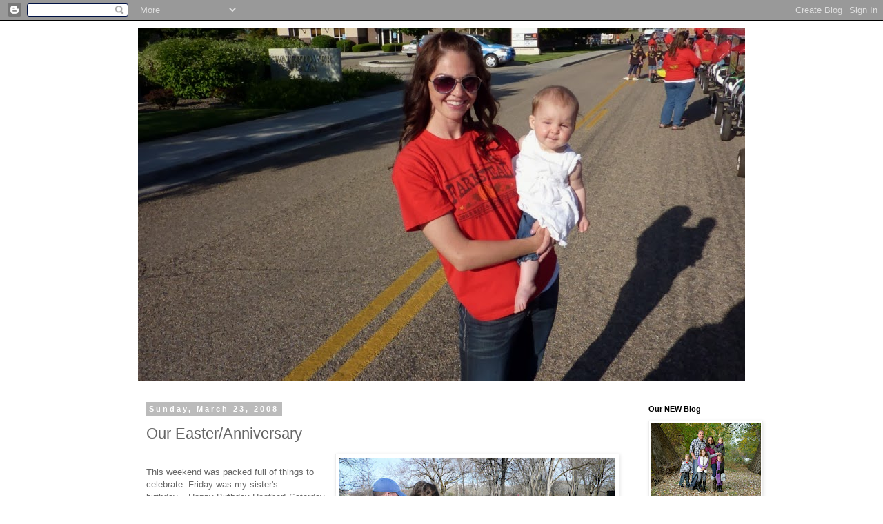

--- FILE ---
content_type: text/html; charset=UTF-8
request_url: https://alexannabeal.blogspot.com/2008/03/our-easteranniversary.html
body_size: 16809
content:
<!DOCTYPE html>
<html class='v2' dir='ltr' lang='en'>
<head>
<link href='https://www.blogger.com/static/v1/widgets/335934321-css_bundle_v2.css' rel='stylesheet' type='text/css'/>
<meta content='width=1100' name='viewport'/>
<meta content='text/html; charset=UTF-8' http-equiv='Content-Type'/>
<meta content='blogger' name='generator'/>
<link href='https://alexannabeal.blogspot.com/favicon.ico' rel='icon' type='image/x-icon'/>
<link href='http://alexannabeal.blogspot.com/2008/03/our-easteranniversary.html' rel='canonical'/>
<link rel="alternate" type="application/atom+xml" title="Beal Family - Atom" href="https://alexannabeal.blogspot.com/feeds/posts/default" />
<link rel="alternate" type="application/rss+xml" title="Beal Family - RSS" href="https://alexannabeal.blogspot.com/feeds/posts/default?alt=rss" />
<link rel="service.post" type="application/atom+xml" title="Beal Family - Atom" href="https://www.blogger.com/feeds/4014655157458936057/posts/default" />

<link rel="alternate" type="application/atom+xml" title="Beal Family - Atom" href="https://alexannabeal.blogspot.com/feeds/4105756203045457801/comments/default" />
<!--Can't find substitution for tag [blog.ieCssRetrofitLinks]-->
<link href='https://blogger.googleusercontent.com/img/b/R29vZ2xl/AVvXsEg1Ol9RgxN001ZU_e90QXcUlUq6SSbi6xpaLFm7drEuiCLB1XE5MfpwdMHiQGHFdmRP0MUCBpyAAhCBuuO9XxE-WpP7dGX-kYAXAFU2DYo-BKqNCZZPkd-30yJnuUa07R2VAODnTBvQFK8/s400/P1010562.JPG' rel='image_src'/>
<meta content='http://alexannabeal.blogspot.com/2008/03/our-easteranniversary.html' property='og:url'/>
<meta content='Our Easter/Anniversary' property='og:title'/>
<meta content='This weekend was packed full of things to celebrate.  Friday was my sister&#39;s birthday....Happy Birthday Heather!  Saterday was our Five year...' property='og:description'/>
<meta content='https://blogger.googleusercontent.com/img/b/R29vZ2xl/AVvXsEg1Ol9RgxN001ZU_e90QXcUlUq6SSbi6xpaLFm7drEuiCLB1XE5MfpwdMHiQGHFdmRP0MUCBpyAAhCBuuO9XxE-WpP7dGX-kYAXAFU2DYo-BKqNCZZPkd-30yJnuUa07R2VAODnTBvQFK8/w1200-h630-p-k-no-nu/P1010562.JPG' property='og:image'/>
<title>Beal Family: Our Easter/Anniversary</title>
<style id='page-skin-1' type='text/css'><!--
/*
-----------------------------------------------
Blogger Template Style
Name:     Simple
Designer: Blogger
URL:      www.blogger.com
----------------------------------------------- */
/* Content
----------------------------------------------- */
body {
font: normal normal 12px 'Trebuchet MS', Trebuchet, Verdana, sans-serif;
color: #666666;
background: #ffffff none repeat scroll top left;
padding: 0 0 0 0;
}
html body .region-inner {
min-width: 0;
max-width: 100%;
width: auto;
}
h2 {
font-size: 22px;
}
a:link {
text-decoration:none;
color: #2288bb;
}
a:visited {
text-decoration:none;
color: #888888;
}
a:hover {
text-decoration:underline;
color: #33aaff;
}
.body-fauxcolumn-outer .fauxcolumn-inner {
background: transparent none repeat scroll top left;
_background-image: none;
}
.body-fauxcolumn-outer .cap-top {
position: absolute;
z-index: 1;
height: 400px;
width: 100%;
}
.body-fauxcolumn-outer .cap-top .cap-left {
width: 100%;
background: transparent none repeat-x scroll top left;
_background-image: none;
}
.content-outer {
-moz-box-shadow: 0 0 0 rgba(0, 0, 0, .15);
-webkit-box-shadow: 0 0 0 rgba(0, 0, 0, .15);
-goog-ms-box-shadow: 0 0 0 #333333;
box-shadow: 0 0 0 rgba(0, 0, 0, .15);
margin-bottom: 1px;
}
.content-inner {
padding: 10px 40px;
}
.content-inner {
background-color: #ffffff;
}
/* Header
----------------------------------------------- */
.header-outer {
background: transparent none repeat-x scroll 0 -400px;
_background-image: none;
}
.Header h1 {
font: normal normal 40px 'Trebuchet MS',Trebuchet,Verdana,sans-serif;
color: #000000;
text-shadow: 0 0 0 rgba(0, 0, 0, .2);
}
.Header h1 a {
color: #000000;
}
.Header .description {
font-size: 18px;
color: #000000;
}
.header-inner .Header .titlewrapper {
padding: 22px 0;
}
.header-inner .Header .descriptionwrapper {
padding: 0 0;
}
/* Tabs
----------------------------------------------- */
.tabs-inner .section:first-child {
border-top: 0 solid #dddddd;
}
.tabs-inner .section:first-child ul {
margin-top: -1px;
border-top: 1px solid #dddddd;
border-left: 1px solid #dddddd;
border-right: 1px solid #dddddd;
}
.tabs-inner .widget ul {
background: transparent none repeat-x scroll 0 -800px;
_background-image: none;
border-bottom: 1px solid #dddddd;
margin-top: 0;
margin-left: -30px;
margin-right: -30px;
}
.tabs-inner .widget li a {
display: inline-block;
padding: .6em 1em;
font: normal normal 12px 'Trebuchet MS', Trebuchet, Verdana, sans-serif;
color: #000000;
border-left: 1px solid #ffffff;
border-right: 1px solid #dddddd;
}
.tabs-inner .widget li:first-child a {
border-left: none;
}
.tabs-inner .widget li.selected a, .tabs-inner .widget li a:hover {
color: #000000;
background-color: #eeeeee;
text-decoration: none;
}
/* Columns
----------------------------------------------- */
.main-outer {
border-top: 0 solid transparent;
}
.fauxcolumn-left-outer .fauxcolumn-inner {
border-right: 1px solid transparent;
}
.fauxcolumn-right-outer .fauxcolumn-inner {
border-left: 1px solid transparent;
}
/* Headings
----------------------------------------------- */
div.widget > h2,
div.widget h2.title {
margin: 0 0 1em 0;
font: normal bold 11px 'Trebuchet MS',Trebuchet,Verdana,sans-serif;
color: #000000;
}
/* Widgets
----------------------------------------------- */
.widget .zippy {
color: #999999;
text-shadow: 2px 2px 1px rgba(0, 0, 0, .1);
}
.widget .popular-posts ul {
list-style: none;
}
/* Posts
----------------------------------------------- */
h2.date-header {
font: normal bold 11px Arial, Tahoma, Helvetica, FreeSans, sans-serif;
}
.date-header span {
background-color: #bbbbbb;
color: #ffffff;
padding: 0.4em;
letter-spacing: 3px;
margin: inherit;
}
.main-inner {
padding-top: 35px;
padding-bottom: 65px;
}
.main-inner .column-center-inner {
padding: 0 0;
}
.main-inner .column-center-inner .section {
margin: 0 1em;
}
.post {
margin: 0 0 45px 0;
}
h3.post-title, .comments h4 {
font: normal normal 22px 'Trebuchet MS',Trebuchet,Verdana,sans-serif;
margin: .75em 0 0;
}
.post-body {
font-size: 110%;
line-height: 1.4;
position: relative;
}
.post-body img, .post-body .tr-caption-container, .Profile img, .Image img,
.BlogList .item-thumbnail img {
padding: 2px;
background: #ffffff;
border: 1px solid #eeeeee;
-moz-box-shadow: 1px 1px 5px rgba(0, 0, 0, .1);
-webkit-box-shadow: 1px 1px 5px rgba(0, 0, 0, .1);
box-shadow: 1px 1px 5px rgba(0, 0, 0, .1);
}
.post-body img, .post-body .tr-caption-container {
padding: 5px;
}
.post-body .tr-caption-container {
color: #666666;
}
.post-body .tr-caption-container img {
padding: 0;
background: transparent;
border: none;
-moz-box-shadow: 0 0 0 rgba(0, 0, 0, .1);
-webkit-box-shadow: 0 0 0 rgba(0, 0, 0, .1);
box-shadow: 0 0 0 rgba(0, 0, 0, .1);
}
.post-header {
margin: 0 0 1.5em;
line-height: 1.6;
font-size: 90%;
}
.post-footer {
margin: 20px -2px 0;
padding: 5px 10px;
color: #666666;
background-color: #eeeeee;
border-bottom: 1px solid #eeeeee;
line-height: 1.6;
font-size: 90%;
}
#comments .comment-author {
padding-top: 1.5em;
border-top: 1px solid transparent;
background-position: 0 1.5em;
}
#comments .comment-author:first-child {
padding-top: 0;
border-top: none;
}
.avatar-image-container {
margin: .2em 0 0;
}
#comments .avatar-image-container img {
border: 1px solid #eeeeee;
}
/* Comments
----------------------------------------------- */
.comments .comments-content .icon.blog-author {
background-repeat: no-repeat;
background-image: url([data-uri]);
}
.comments .comments-content .loadmore a {
border-top: 1px solid #999999;
border-bottom: 1px solid #999999;
}
.comments .comment-thread.inline-thread {
background-color: #eeeeee;
}
.comments .continue {
border-top: 2px solid #999999;
}
/* Accents
---------------------------------------------- */
.section-columns td.columns-cell {
border-left: 1px solid transparent;
}
.blog-pager {
background: transparent url(//www.blogblog.com/1kt/simple/paging_dot.png) repeat-x scroll top center;
}
.blog-pager-older-link, .home-link,
.blog-pager-newer-link {
background-color: #ffffff;
padding: 5px;
}
.footer-outer {
border-top: 1px dashed #bbbbbb;
}
/* Mobile
----------------------------------------------- */
body.mobile  {
background-size: auto;
}
.mobile .body-fauxcolumn-outer {
background: transparent none repeat scroll top left;
}
.mobile .body-fauxcolumn-outer .cap-top {
background-size: 100% auto;
}
.mobile .content-outer {
-webkit-box-shadow: 0 0 3px rgba(0, 0, 0, .15);
box-shadow: 0 0 3px rgba(0, 0, 0, .15);
}
.mobile .tabs-inner .widget ul {
margin-left: 0;
margin-right: 0;
}
.mobile .post {
margin: 0;
}
.mobile .main-inner .column-center-inner .section {
margin: 0;
}
.mobile .date-header span {
padding: 0.1em 10px;
margin: 0 -10px;
}
.mobile h3.post-title {
margin: 0;
}
.mobile .blog-pager {
background: transparent none no-repeat scroll top center;
}
.mobile .footer-outer {
border-top: none;
}
.mobile .main-inner, .mobile .footer-inner {
background-color: #ffffff;
}
.mobile-index-contents {
color: #666666;
}
.mobile-link-button {
background-color: #2288bb;
}
.mobile-link-button a:link, .mobile-link-button a:visited {
color: #ffffff;
}
.mobile .tabs-inner .section:first-child {
border-top: none;
}
.mobile .tabs-inner .PageList .widget-content {
background-color: #eeeeee;
color: #000000;
border-top: 1px solid #dddddd;
border-bottom: 1px solid #dddddd;
}
.mobile .tabs-inner .PageList .widget-content .pagelist-arrow {
border-left: 1px solid #dddddd;
}

--></style>
<style id='template-skin-1' type='text/css'><!--
body {
min-width: 960px;
}
.content-outer, .content-fauxcolumn-outer, .region-inner {
min-width: 960px;
max-width: 960px;
_width: 960px;
}
.main-inner .columns {
padding-left: 0px;
padding-right: 170px;
}
.main-inner .fauxcolumn-center-outer {
left: 0px;
right: 170px;
/* IE6 does not respect left and right together */
_width: expression(this.parentNode.offsetWidth -
parseInt("0px") -
parseInt("170px") + 'px');
}
.main-inner .fauxcolumn-left-outer {
width: 0px;
}
.main-inner .fauxcolumn-right-outer {
width: 170px;
}
.main-inner .column-left-outer {
width: 0px;
right: 100%;
margin-left: -0px;
}
.main-inner .column-right-outer {
width: 170px;
margin-right: -170px;
}
#layout {
min-width: 0;
}
#layout .content-outer {
min-width: 0;
width: 800px;
}
#layout .region-inner {
min-width: 0;
width: auto;
}
body#layout div.add_widget {
padding: 8px;
}
body#layout div.add_widget a {
margin-left: 32px;
}
--></style>
<link href='https://www.blogger.com/dyn-css/authorization.css?targetBlogID=4014655157458936057&amp;zx=edf25c8e-cccd-4221-ad75-a74e7ccc0eca' media='none' onload='if(media!=&#39;all&#39;)media=&#39;all&#39;' rel='stylesheet'/><noscript><link href='https://www.blogger.com/dyn-css/authorization.css?targetBlogID=4014655157458936057&amp;zx=edf25c8e-cccd-4221-ad75-a74e7ccc0eca' rel='stylesheet'/></noscript>
<meta name='google-adsense-platform-account' content='ca-host-pub-1556223355139109'/>
<meta name='google-adsense-platform-domain' content='blogspot.com'/>

<!-- data-ad-client=ca-pub-5520629891707996 -->

</head>
<body class='loading variant-simplysimple'>
<div class='navbar section' id='navbar' name='Navbar'><div class='widget Navbar' data-version='1' id='Navbar1'><script type="text/javascript">
    function setAttributeOnload(object, attribute, val) {
      if(window.addEventListener) {
        window.addEventListener('load',
          function(){ object[attribute] = val; }, false);
      } else {
        window.attachEvent('onload', function(){ object[attribute] = val; });
      }
    }
  </script>
<div id="navbar-iframe-container"></div>
<script type="text/javascript" src="https://apis.google.com/js/platform.js"></script>
<script type="text/javascript">
      gapi.load("gapi.iframes:gapi.iframes.style.bubble", function() {
        if (gapi.iframes && gapi.iframes.getContext) {
          gapi.iframes.getContext().openChild({
              url: 'https://www.blogger.com/navbar/4014655157458936057?po\x3d4105756203045457801\x26origin\x3dhttps://alexannabeal.blogspot.com',
              where: document.getElementById("navbar-iframe-container"),
              id: "navbar-iframe"
          });
        }
      });
    </script><script type="text/javascript">
(function() {
var script = document.createElement('script');
script.type = 'text/javascript';
script.src = '//pagead2.googlesyndication.com/pagead/js/google_top_exp.js';
var head = document.getElementsByTagName('head')[0];
if (head) {
head.appendChild(script);
}})();
</script>
</div></div>
<div class='body-fauxcolumns'>
<div class='fauxcolumn-outer body-fauxcolumn-outer'>
<div class='cap-top'>
<div class='cap-left'></div>
<div class='cap-right'></div>
</div>
<div class='fauxborder-left'>
<div class='fauxborder-right'></div>
<div class='fauxcolumn-inner'>
</div>
</div>
<div class='cap-bottom'>
<div class='cap-left'></div>
<div class='cap-right'></div>
</div>
</div>
</div>
<div class='content'>
<div class='content-fauxcolumns'>
<div class='fauxcolumn-outer content-fauxcolumn-outer'>
<div class='cap-top'>
<div class='cap-left'></div>
<div class='cap-right'></div>
</div>
<div class='fauxborder-left'>
<div class='fauxborder-right'></div>
<div class='fauxcolumn-inner'>
</div>
</div>
<div class='cap-bottom'>
<div class='cap-left'></div>
<div class='cap-right'></div>
</div>
</div>
</div>
<div class='content-outer'>
<div class='content-cap-top cap-top'>
<div class='cap-left'></div>
<div class='cap-right'></div>
</div>
<div class='fauxborder-left content-fauxborder-left'>
<div class='fauxborder-right content-fauxborder-right'></div>
<div class='content-inner'>
<header>
<div class='header-outer'>
<div class='header-cap-top cap-top'>
<div class='cap-left'></div>
<div class='cap-right'></div>
</div>
<div class='fauxborder-left header-fauxborder-left'>
<div class='fauxborder-right header-fauxborder-right'></div>
<div class='region-inner header-inner'>
<div class='header section' id='header' name='Header'><div class='widget Header' data-version='1' id='Header1'>
<div id='header-inner'>
<a href='https://alexannabeal.blogspot.com/' style='display: block'>
<img alt='Beal Family' height='512px; ' id='Header1_headerimg' src='https://blogger.googleusercontent.com/img/b/R29vZ2xl/AVvXsEivnMPMGq-uycfJmLCMqx_f4TTRA_DvIegTQkDNmidEY9DBmvIH1KcXebG67lFGzuhnOmifQ76A29Skvllx7RNhOLWKCjK0k-ACWBHi7KOnfe_9Rf3xrnR3rMK_snc-bos-ozcfS799RLo/s1600/AnnaHeader.jpg' style='display: block' width='1000px; '/>
</a>
</div>
</div></div>
</div>
</div>
<div class='header-cap-bottom cap-bottom'>
<div class='cap-left'></div>
<div class='cap-right'></div>
</div>
</div>
</header>
<div class='tabs-outer'>
<div class='tabs-cap-top cap-top'>
<div class='cap-left'></div>
<div class='cap-right'></div>
</div>
<div class='fauxborder-left tabs-fauxborder-left'>
<div class='fauxborder-right tabs-fauxborder-right'></div>
<div class='region-inner tabs-inner'>
<div class='tabs no-items section' id='crosscol' name='Cross-Column'></div>
<div class='tabs no-items section' id='crosscol-overflow' name='Cross-Column 2'></div>
</div>
</div>
<div class='tabs-cap-bottom cap-bottom'>
<div class='cap-left'></div>
<div class='cap-right'></div>
</div>
</div>
<div class='main-outer'>
<div class='main-cap-top cap-top'>
<div class='cap-left'></div>
<div class='cap-right'></div>
</div>
<div class='fauxborder-left main-fauxborder-left'>
<div class='fauxborder-right main-fauxborder-right'></div>
<div class='region-inner main-inner'>
<div class='columns fauxcolumns'>
<div class='fauxcolumn-outer fauxcolumn-center-outer'>
<div class='cap-top'>
<div class='cap-left'></div>
<div class='cap-right'></div>
</div>
<div class='fauxborder-left'>
<div class='fauxborder-right'></div>
<div class='fauxcolumn-inner'>
</div>
</div>
<div class='cap-bottom'>
<div class='cap-left'></div>
<div class='cap-right'></div>
</div>
</div>
<div class='fauxcolumn-outer fauxcolumn-left-outer'>
<div class='cap-top'>
<div class='cap-left'></div>
<div class='cap-right'></div>
</div>
<div class='fauxborder-left'>
<div class='fauxborder-right'></div>
<div class='fauxcolumn-inner'>
</div>
</div>
<div class='cap-bottom'>
<div class='cap-left'></div>
<div class='cap-right'></div>
</div>
</div>
<div class='fauxcolumn-outer fauxcolumn-right-outer'>
<div class='cap-top'>
<div class='cap-left'></div>
<div class='cap-right'></div>
</div>
<div class='fauxborder-left'>
<div class='fauxborder-right'></div>
<div class='fauxcolumn-inner'>
</div>
</div>
<div class='cap-bottom'>
<div class='cap-left'></div>
<div class='cap-right'></div>
</div>
</div>
<!-- corrects IE6 width calculation -->
<div class='columns-inner'>
<div class='column-center-outer'>
<div class='column-center-inner'>
<div class='main section' id='main' name='Main'><div class='widget Blog' data-version='1' id='Blog1'>
<div class='blog-posts hfeed'>

          <div class="date-outer">
        
<h2 class='date-header'><span>Sunday, March 23, 2008</span></h2>

          <div class="date-posts">
        
<div class='post-outer'>
<div class='post hentry uncustomized-post-template' itemprop='blogPost' itemscope='itemscope' itemtype='http://schema.org/BlogPosting'>
<meta content='https://blogger.googleusercontent.com/img/b/R29vZ2xl/AVvXsEg1Ol9RgxN001ZU_e90QXcUlUq6SSbi6xpaLFm7drEuiCLB1XE5MfpwdMHiQGHFdmRP0MUCBpyAAhCBuuO9XxE-WpP7dGX-kYAXAFU2DYo-BKqNCZZPkd-30yJnuUa07R2VAODnTBvQFK8/s400/P1010562.JPG' itemprop='image_url'/>
<meta content='4014655157458936057' itemprop='blogId'/>
<meta content='4105756203045457801' itemprop='postId'/>
<a name='4105756203045457801'></a>
<h3 class='post-title entry-title' itemprop='name'>
Our Easter/Anniversary
</h3>
<div class='post-header'>
<div class='post-header-line-1'></div>
</div>
<div class='post-body entry-content' id='post-body-4105756203045457801' itemprop='description articleBody'>
<a href="https://blogger.googleusercontent.com/img/b/R29vZ2xl/AVvXsEg1Ol9RgxN001ZU_e90QXcUlUq6SSbi6xpaLFm7drEuiCLB1XE5MfpwdMHiQGHFdmRP0MUCBpyAAhCBuuO9XxE-WpP7dGX-kYAXAFU2DYo-BKqNCZZPkd-30yJnuUa07R2VAODnTBvQFK8/s1600-h/P1010562.JPG"><img alt="" border="0" id="BLOGGER_PHOTO_ID_5181038880913217538" src="https://blogger.googleusercontent.com/img/b/R29vZ2xl/AVvXsEg1Ol9RgxN001ZU_e90QXcUlUq6SSbi6xpaLFm7drEuiCLB1XE5MfpwdMHiQGHFdmRP0MUCBpyAAhCBuuO9XxE-WpP7dGX-kYAXAFU2DYo-BKqNCZZPkd-30yJnuUa07R2VAODnTBvQFK8/s400/P1010562.JPG" style="FLOAT: right; MARGIN: 0px 0px 10px 10px; CURSOR: hand" /></a><br /><div>This weekend was packed full of things to celebrate.  Friday was my sister's birthday....Happy Birthday Heather!  Saterday was our Five year Anniversary and our Easter day with the girls.  Saturday morning we drove to Ann Morrison Park for the huge Boise Easter egg hunt.  Mycah had a turn with the 0-2 yr olds then Dejah with the 3-4 yr olds.   While Alex was watching Mycah she saw a little puppy and got really excited.  I have never seen her squeel with such excitment ever!  It was so funny to watch her reach for that puppy and get all jumpy over it!  It was a bunch of fun!  After filling their baskets we took the girls to late breakfast and then home for naps.  After that we drove back into boise to let the girls play at the park.  We saw lots of squirles which again Mycah got all excited about.  Both the girls just wanted to touch them and play with them.  These pictures aren't very good, but it shows the girls looking at a squirrel.  <a href="https://blogger.googleusercontent.com/img/b/R29vZ2xl/AVvXsEhStBywwJ-W6YTOPxSvGcxhrlzO10KOb_FjVwVL23yWf-kx4dYNyQH2r8PLqlYedCf1nOCkSF8AJZMRe0zlkmzomAkoV9_HowCzh9pHWWLvxbGFDerJ75hnsOZ818aX7bL6JKuUuWKNqnw/s1600-h/P1010563.JPG"><img alt="" border="0" id="BLOGGER_PHOTO_ID_5181038309682567154" src="https://blogger.googleusercontent.com/img/b/R29vZ2xl/AVvXsEhStBywwJ-W6YTOPxSvGcxhrlzO10KOb_FjVwVL23yWf-kx4dYNyQH2r8PLqlYedCf1nOCkSF8AJZMRe0zlkmzomAkoV9_HowCzh9pHWWLvxbGFDerJ75hnsOZ818aX7bL6JKuUuWKNqnw/s400/P1010563.JPG" style="FLOAT: right; MARGIN: 0px 0px 10px 10px; CURSOR: hand" /></a><br />After we left the park, we took the girls to my sister Melissa's house so that we could go out to dinner alone.  It was nice even if it was only an hour. </div><div>Today is Easter and we are loading up on Easter candy and pure relaxation.  This week is spring break and Alex has the whole week off, so we have lots of Spring cleaning and yard work.  Hopefully the weather will be nice so that we can enjoy the week. <br /></div><div></div>
<div style='clear: both;'></div>
</div>
<div class='post-footer'>
<div class='post-footer-line post-footer-line-1'>
<span class='post-author vcard'>
Posted by
<span class='fn' itemprop='author' itemscope='itemscope' itemtype='http://schema.org/Person'>
<span itemprop='name'>Anna Beal</span>
</span>
</span>
<span class='post-timestamp'>
at
<meta content='http://alexannabeal.blogspot.com/2008/03/our-easteranniversary.html' itemprop='url'/>
<a class='timestamp-link' href='https://alexannabeal.blogspot.com/2008/03/our-easteranniversary.html' rel='bookmark' title='permanent link'><abbr class='published' itemprop='datePublished' title='2008-03-23T14:32:00-06:00'>2:32&#8239;PM</abbr></a>
</span>
<span class='post-comment-link'>
</span>
<span class='post-icons'>
</span>
<div class='post-share-buttons goog-inline-block'>
</div>
</div>
<div class='post-footer-line post-footer-line-2'>
<span class='post-labels'>
</span>
</div>
<div class='post-footer-line post-footer-line-3'>
<span class='post-location'>
</span>
</div>
</div>
</div>
<div class='comments' id='comments'>
<a name='comments'></a>
<h4>3 comments:</h4>
<div class='comments-content'>
<script async='async' src='' type='text/javascript'></script>
<script type='text/javascript'>
    (function() {
      var items = null;
      var msgs = null;
      var config = {};

// <![CDATA[
      var cursor = null;
      if (items && items.length > 0) {
        cursor = parseInt(items[items.length - 1].timestamp) + 1;
      }

      var bodyFromEntry = function(entry) {
        var text = (entry &&
                    ((entry.content && entry.content.$t) ||
                     (entry.summary && entry.summary.$t))) ||
            '';
        if (entry && entry.gd$extendedProperty) {
          for (var k in entry.gd$extendedProperty) {
            if (entry.gd$extendedProperty[k].name == 'blogger.contentRemoved') {
              return '<span class="deleted-comment">' + text + '</span>';
            }
          }
        }
        return text;
      }

      var parse = function(data) {
        cursor = null;
        var comments = [];
        if (data && data.feed && data.feed.entry) {
          for (var i = 0, entry; entry = data.feed.entry[i]; i++) {
            var comment = {};
            // comment ID, parsed out of the original id format
            var id = /blog-(\d+).post-(\d+)/.exec(entry.id.$t);
            comment.id = id ? id[2] : null;
            comment.body = bodyFromEntry(entry);
            comment.timestamp = Date.parse(entry.published.$t) + '';
            if (entry.author && entry.author.constructor === Array) {
              var auth = entry.author[0];
              if (auth) {
                comment.author = {
                  name: (auth.name ? auth.name.$t : undefined),
                  profileUrl: (auth.uri ? auth.uri.$t : undefined),
                  avatarUrl: (auth.gd$image ? auth.gd$image.src : undefined)
                };
              }
            }
            if (entry.link) {
              if (entry.link[2]) {
                comment.link = comment.permalink = entry.link[2].href;
              }
              if (entry.link[3]) {
                var pid = /.*comments\/default\/(\d+)\?.*/.exec(entry.link[3].href);
                if (pid && pid[1]) {
                  comment.parentId = pid[1];
                }
              }
            }
            comment.deleteclass = 'item-control blog-admin';
            if (entry.gd$extendedProperty) {
              for (var k in entry.gd$extendedProperty) {
                if (entry.gd$extendedProperty[k].name == 'blogger.itemClass') {
                  comment.deleteclass += ' ' + entry.gd$extendedProperty[k].value;
                } else if (entry.gd$extendedProperty[k].name == 'blogger.displayTime') {
                  comment.displayTime = entry.gd$extendedProperty[k].value;
                }
              }
            }
            comments.push(comment);
          }
        }
        return comments;
      };

      var paginator = function(callback) {
        if (hasMore()) {
          var url = config.feed + '?alt=json&v=2&orderby=published&reverse=false&max-results=50';
          if (cursor) {
            url += '&published-min=' + new Date(cursor).toISOString();
          }
          window.bloggercomments = function(data) {
            var parsed = parse(data);
            cursor = parsed.length < 50 ? null
                : parseInt(parsed[parsed.length - 1].timestamp) + 1
            callback(parsed);
            window.bloggercomments = null;
          }
          url += '&callback=bloggercomments';
          var script = document.createElement('script');
          script.type = 'text/javascript';
          script.src = url;
          document.getElementsByTagName('head')[0].appendChild(script);
        }
      };
      var hasMore = function() {
        return !!cursor;
      };
      var getMeta = function(key, comment) {
        if ('iswriter' == key) {
          var matches = !!comment.author
              && comment.author.name == config.authorName
              && comment.author.profileUrl == config.authorUrl;
          return matches ? 'true' : '';
        } else if ('deletelink' == key) {
          return config.baseUri + '/comment/delete/'
               + config.blogId + '/' + comment.id;
        } else if ('deleteclass' == key) {
          return comment.deleteclass;
        }
        return '';
      };

      var replybox = null;
      var replyUrlParts = null;
      var replyParent = undefined;

      var onReply = function(commentId, domId) {
        if (replybox == null) {
          // lazily cache replybox, and adjust to suit this style:
          replybox = document.getElementById('comment-editor');
          if (replybox != null) {
            replybox.height = '250px';
            replybox.style.display = 'block';
            replyUrlParts = replybox.src.split('#');
          }
        }
        if (replybox && (commentId !== replyParent)) {
          replybox.src = '';
          document.getElementById(domId).insertBefore(replybox, null);
          replybox.src = replyUrlParts[0]
              + (commentId ? '&parentID=' + commentId : '')
              + '#' + replyUrlParts[1];
          replyParent = commentId;
        }
      };

      var hash = (window.location.hash || '#').substring(1);
      var startThread, targetComment;
      if (/^comment-form_/.test(hash)) {
        startThread = hash.substring('comment-form_'.length);
      } else if (/^c[0-9]+$/.test(hash)) {
        targetComment = hash.substring(1);
      }

      // Configure commenting API:
      var configJso = {
        'maxDepth': config.maxThreadDepth
      };
      var provider = {
        'id': config.postId,
        'data': items,
        'loadNext': paginator,
        'hasMore': hasMore,
        'getMeta': getMeta,
        'onReply': onReply,
        'rendered': true,
        'initComment': targetComment,
        'initReplyThread': startThread,
        'config': configJso,
        'messages': msgs
      };

      var render = function() {
        if (window.goog && window.goog.comments) {
          var holder = document.getElementById('comment-holder');
          window.goog.comments.render(holder, provider);
        }
      };

      // render now, or queue to render when library loads:
      if (window.goog && window.goog.comments) {
        render();
      } else {
        window.goog = window.goog || {};
        window.goog.comments = window.goog.comments || {};
        window.goog.comments.loadQueue = window.goog.comments.loadQueue || [];
        window.goog.comments.loadQueue.push(render);
      }
    })();
// ]]>
  </script>
<div id='comment-holder'>
<div class="comment-thread toplevel-thread"><ol id="top-ra"><li class="comment" id="c4908261152951346823"><div class="avatar-image-container"><img src="//blogger.googleusercontent.com/img/b/R29vZ2xl/AVvXsEgqlGWa1MkXSODldH_5h9RcWozer7o2ZqoPTU-9uTgVf3cuGsl8QiKzPUnBfos6dHus5waX4RUrqrSGRDmArcGd6-7GbOvkG3TdTR3ruM8OVOHe64sb66nEXfocGFTvFdI/s45-c/Feb012010_0044Web.jpg" alt=""/></div><div class="comment-block"><div class="comment-header"><cite class="user"><a href="https://www.blogger.com/profile/09372473849636339242" rel="nofollow">Carolyn Benik</a></cite><span class="icon user "></span><span class="datetime secondary-text"><a rel="nofollow" href="https://alexannabeal.blogspot.com/2008/03/our-easteranniversary.html?showComment=1206325320000#c4908261152951346823">March 23, 2008 at 8:22&#8239;PM</a></span></div><p class="comment-content">So cute!! Such an adorable family you have!!! :-)</p><span class="comment-actions secondary-text"><a class="comment-reply" target="_self" data-comment-id="4908261152951346823">Reply</a><span class="item-control blog-admin blog-admin pid-1402204708"><a target="_self" href="https://www.blogger.com/comment/delete/4014655157458936057/4908261152951346823">Delete</a></span></span></div><div class="comment-replies"><div id="c4908261152951346823-rt" class="comment-thread inline-thread hidden"><span class="thread-toggle thread-expanded"><span class="thread-arrow"></span><span class="thread-count"><a target="_self">Replies</a></span></span><ol id="c4908261152951346823-ra" class="thread-chrome thread-expanded"><div></div><div id="c4908261152951346823-continue" class="continue"><a class="comment-reply" target="_self" data-comment-id="4908261152951346823">Reply</a></div></ol></div></div><div class="comment-replybox-single" id="c4908261152951346823-ce"></div></li><li class="comment" id="c8148494875011518083"><div class="avatar-image-container"><img src="//blogger.googleusercontent.com/img/b/R29vZ2xl/AVvXsEg50v7Sy4kHvU1JaRf8yGCQQ0gTbKH9ayxukqxHk-dvFoSmn7UqrmYAy4mDlxT4qItgiV9caGMAc-mKTguoTii5jLkhuz2boEeWpdklvKu6CxnvTSOWbb3Zh46JAfHxdGA/s45-c/100_1738.JPG" alt=""/></div><div class="comment-block"><div class="comment-header"><cite class="user"><a href="https://www.blogger.com/profile/15240489493272748383" rel="nofollow">The Cannons</a></cite><span class="icon user "></span><span class="datetime secondary-text"><a rel="nofollow" href="https://alexannabeal.blogspot.com/2008/03/our-easteranniversary.html?showComment=1206384420000#c8148494875011518083">March 24, 2008 at 12:47&#8239;PM</a></span></div><p class="comment-content">Sounds like you had a great weekend. I can't wait until Corbin is old enough to do stuff like that. At the same time I just want to keep snuggling with my cute big little baby.<br>Mitzi</p><span class="comment-actions secondary-text"><a class="comment-reply" target="_self" data-comment-id="8148494875011518083">Reply</a><span class="item-control blog-admin blog-admin pid-305218310"><a target="_self" href="https://www.blogger.com/comment/delete/4014655157458936057/8148494875011518083">Delete</a></span></span></div><div class="comment-replies"><div id="c8148494875011518083-rt" class="comment-thread inline-thread hidden"><span class="thread-toggle thread-expanded"><span class="thread-arrow"></span><span class="thread-count"><a target="_self">Replies</a></span></span><ol id="c8148494875011518083-ra" class="thread-chrome thread-expanded"><div></div><div id="c8148494875011518083-continue" class="continue"><a class="comment-reply" target="_self" data-comment-id="8148494875011518083">Reply</a></div></ol></div></div><div class="comment-replybox-single" id="c8148494875011518083-ce"></div></li><li class="comment" id="c7731903672252149049"><div class="avatar-image-container"><img src="//blogger.googleusercontent.com/img/b/R29vZ2xl/AVvXsEhdgwbE07PJz5iXEQbCeqdKnA_zycsWSjBg3owEkSQN49euglCCw-XNO2IIpv-sG9J-pYp4hNAeDzQNErMgUYHQsVVB2ptxrs_LvlaW_TvOnIt0ur8Fa4T7sEn3rfZu2g/s45-c/Photo+on+2011-08-07+at+10.35.jpg" alt=""/></div><div class="comment-block"><div class="comment-header"><cite class="user"><a href="https://www.blogger.com/profile/02627359887804336157" rel="nofollow">Kimberly</a></cite><span class="icon user "></span><span class="datetime secondary-text"><a rel="nofollow" href="https://alexannabeal.blogspot.com/2008/03/our-easteranniversary.html?showComment=1206390180000#c7731903672252149049">March 24, 2008 at 2:23&#8239;PM</a></span></div><p class="comment-content">YOu guys had a better anniversary than we did! Next year I'm talking cruise or Hawaii!  You'll have to come with us!</p><span class="comment-actions secondary-text"><a class="comment-reply" target="_self" data-comment-id="7731903672252149049">Reply</a><span class="item-control blog-admin blog-admin pid-73354822"><a target="_self" href="https://www.blogger.com/comment/delete/4014655157458936057/7731903672252149049">Delete</a></span></span></div><div class="comment-replies"><div id="c7731903672252149049-rt" class="comment-thread inline-thread hidden"><span class="thread-toggle thread-expanded"><span class="thread-arrow"></span><span class="thread-count"><a target="_self">Replies</a></span></span><ol id="c7731903672252149049-ra" class="thread-chrome thread-expanded"><div></div><div id="c7731903672252149049-continue" class="continue"><a class="comment-reply" target="_self" data-comment-id="7731903672252149049">Reply</a></div></ol></div></div><div class="comment-replybox-single" id="c7731903672252149049-ce"></div></li></ol><div id="top-continue" class="continue"><a class="comment-reply" target="_self">Add comment</a></div><div class="comment-replybox-thread" id="top-ce"></div><div class="loadmore hidden" data-post-id="4105756203045457801"><a target="_self">Load more...</a></div></div>
</div>
</div>
<p class='comment-footer'>
<div class='comment-form'>
<a name='comment-form'></a>
<p>
</p>
<a href='https://www.blogger.com/comment/frame/4014655157458936057?po=4105756203045457801&hl=en&saa=85391&origin=https://alexannabeal.blogspot.com' id='comment-editor-src'></a>
<iframe allowtransparency='true' class='blogger-iframe-colorize blogger-comment-from-post' frameborder='0' height='410px' id='comment-editor' name='comment-editor' src='' width='100%'></iframe>
<script src='https://www.blogger.com/static/v1/jsbin/2830521187-comment_from_post_iframe.js' type='text/javascript'></script>
<script type='text/javascript'>
      BLOG_CMT_createIframe('https://www.blogger.com/rpc_relay.html');
    </script>
</div>
</p>
<div id='backlinks-container'>
<div id='Blog1_backlinks-container'>
</div>
</div>
</div>
</div>
<div class='inline-ad'>
<script type="text/javascript"><!--
google_ad_client = "ca-pub-5520629891707996";
google_ad_host = "ca-host-pub-1556223355139109";
google_ad_host_channel = "L0007";
/* alexannabeal_main_Blog1_300x250_as */
google_ad_slot = "7876753868";
google_ad_width = 300;
google_ad_height = 250;
//-->
</script>
<script type="text/javascript"
src="//pagead2.googlesyndication.com/pagead/show_ads.js">
</script>
</div>

        </div></div>
      
</div>
<div class='blog-pager' id='blog-pager'>
<span id='blog-pager-newer-link'>
<a class='blog-pager-newer-link' href='https://alexannabeal.blogspot.com/2008/03/spring-break.html' id='Blog1_blog-pager-newer-link' title='Newer Post'>Newer Post</a>
</span>
<span id='blog-pager-older-link'>
<a class='blog-pager-older-link' href='https://alexannabeal.blogspot.com/2008/03/mycah-walks.html' id='Blog1_blog-pager-older-link' title='Older Post'>Older Post</a>
</span>
<a class='home-link' href='https://alexannabeal.blogspot.com/'>Home</a>
</div>
<div class='clear'></div>
<div class='post-feeds'>
<div class='feed-links'>
Subscribe to:
<a class='feed-link' href='https://alexannabeal.blogspot.com/feeds/4105756203045457801/comments/default' target='_blank' type='application/atom+xml'>Post Comments (Atom)</a>
</div>
</div>
</div></div>
</div>
</div>
<div class='column-left-outer'>
<div class='column-left-inner'>
<aside>
</aside>
</div>
</div>
<div class='column-right-outer'>
<div class='column-right-inner'>
<aside>
<div class='sidebar section' id='sidebar-right-1'><div class='widget Image' data-version='1' id='Image2'>
<h2>Our NEW Blog</h2>
<div class='widget-content'>
<a href='http://annaalexbeal.blogspot.com'>
<img alt='Our NEW Blog' height='106' id='Image2_img' src='https://blogger.googleusercontent.com/img/b/R29vZ2xl/AVvXsEg26cfdZt_aObHMGn9sP_rNBZerE_serNR8L-D-4f9bqxQ3by170HUXRUTo8ntFGDz1K_euKweRoIX5K0LGxxjhfdnoWEb7ME7W_cwrdc1BENuuvoXnNiSRWw2-_EqYmly9Ip_8S6EmEnY/s160/FallFamPics23.jpg' width='160'/>
</a>
<br/>
<span class='caption'>Just Click On The Picture</span>
</div>
<div class='clear'></div>
</div><div class='widget AdSense' data-version='1' id='AdSense1'>
<div class='widget-content'>
<script type="text/javascript"><!--
google_ad_client = "ca-pub-5520629891707996";
google_ad_host = "ca-host-pub-1556223355139109";
google_ad_host_channel = "L0001";
/* alexannabeal_sidebar-right-1_AdSense1_125x125_as */
google_ad_slot = "3865356667";
google_ad_width = 125;
google_ad_height = 125;
//-->
</script>
<script type="text/javascript"
src="//pagead2.googlesyndication.com/pagead/show_ads.js">
</script>
<div class='clear'></div>
</div>
</div><div class='widget BlogArchive' data-version='1' id='BlogArchive1'>
<h2>Archives</h2>
<div class='widget-content'>
<div id='ArchiveList'>
<div id='BlogArchive1_ArchiveList'>
<ul class='flat'>
<li class='archivedate'>
<a href='https://alexannabeal.blogspot.com/2014/01/'>January 2014</a> (1)
      </li>
<li class='archivedate'>
<a href='https://alexannabeal.blogspot.com/2012/11/'>November 2012</a> (4)
      </li>
<li class='archivedate'>
<a href='https://alexannabeal.blogspot.com/2012/10/'>October 2012</a> (1)
      </li>
<li class='archivedate'>
<a href='https://alexannabeal.blogspot.com/2012/09/'>September 2012</a> (8)
      </li>
<li class='archivedate'>
<a href='https://alexannabeal.blogspot.com/2012/08/'>August 2012</a> (1)
      </li>
<li class='archivedate'>
<a href='https://alexannabeal.blogspot.com/2012/06/'>June 2012</a> (1)
      </li>
<li class='archivedate'>
<a href='https://alexannabeal.blogspot.com/2012/05/'>May 2012</a> (3)
      </li>
<li class='archivedate'>
<a href='https://alexannabeal.blogspot.com/2012/04/'>April 2012</a> (5)
      </li>
<li class='archivedate'>
<a href='https://alexannabeal.blogspot.com/2012/03/'>March 2012</a> (3)
      </li>
<li class='archivedate'>
<a href='https://alexannabeal.blogspot.com/2012/02/'>February 2012</a> (2)
      </li>
<li class='archivedate'>
<a href='https://alexannabeal.blogspot.com/2012/01/'>January 2012</a> (9)
      </li>
<li class='archivedate'>
<a href='https://alexannabeal.blogspot.com/2011/12/'>December 2011</a> (8)
      </li>
<li class='archivedate'>
<a href='https://alexannabeal.blogspot.com/2011/11/'>November 2011</a> (5)
      </li>
<li class='archivedate'>
<a href='https://alexannabeal.blogspot.com/2011/10/'>October 2011</a> (4)
      </li>
<li class='archivedate'>
<a href='https://alexannabeal.blogspot.com/2011/09/'>September 2011</a> (7)
      </li>
<li class='archivedate'>
<a href='https://alexannabeal.blogspot.com/2011/08/'>August 2011</a> (15)
      </li>
<li class='archivedate'>
<a href='https://alexannabeal.blogspot.com/2011/07/'>July 2011</a> (6)
      </li>
<li class='archivedate'>
<a href='https://alexannabeal.blogspot.com/2011/06/'>June 2011</a> (4)
      </li>
<li class='archivedate'>
<a href='https://alexannabeal.blogspot.com/2011/05/'>May 2011</a> (11)
      </li>
<li class='archivedate'>
<a href='https://alexannabeal.blogspot.com/2011/04/'>April 2011</a> (13)
      </li>
<li class='archivedate'>
<a href='https://alexannabeal.blogspot.com/2011/03/'>March 2011</a> (11)
      </li>
<li class='archivedate'>
<a href='https://alexannabeal.blogspot.com/2011/02/'>February 2011</a> (10)
      </li>
<li class='archivedate'>
<a href='https://alexannabeal.blogspot.com/2011/01/'>January 2011</a> (10)
      </li>
<li class='archivedate'>
<a href='https://alexannabeal.blogspot.com/2010/12/'>December 2010</a> (11)
      </li>
<li class='archivedate'>
<a href='https://alexannabeal.blogspot.com/2010/11/'>November 2010</a> (13)
      </li>
<li class='archivedate'>
<a href='https://alexannabeal.blogspot.com/2010/10/'>October 2010</a> (9)
      </li>
<li class='archivedate'>
<a href='https://alexannabeal.blogspot.com/2010/09/'>September 2010</a> (14)
      </li>
<li class='archivedate'>
<a href='https://alexannabeal.blogspot.com/2010/08/'>August 2010</a> (14)
      </li>
<li class='archivedate'>
<a href='https://alexannabeal.blogspot.com/2010/07/'>July 2010</a> (10)
      </li>
<li class='archivedate'>
<a href='https://alexannabeal.blogspot.com/2010/06/'>June 2010</a> (14)
      </li>
<li class='archivedate'>
<a href='https://alexannabeal.blogspot.com/2010/05/'>May 2010</a> (14)
      </li>
<li class='archivedate'>
<a href='https://alexannabeal.blogspot.com/2010/04/'>April 2010</a> (13)
      </li>
<li class='archivedate'>
<a href='https://alexannabeal.blogspot.com/2010/03/'>March 2010</a> (13)
      </li>
<li class='archivedate'>
<a href='https://alexannabeal.blogspot.com/2010/02/'>February 2010</a> (14)
      </li>
<li class='archivedate'>
<a href='https://alexannabeal.blogspot.com/2010/01/'>January 2010</a> (13)
      </li>
<li class='archivedate'>
<a href='https://alexannabeal.blogspot.com/2009/12/'>December 2009</a> (13)
      </li>
<li class='archivedate'>
<a href='https://alexannabeal.blogspot.com/2009/11/'>November 2009</a> (15)
      </li>
<li class='archivedate'>
<a href='https://alexannabeal.blogspot.com/2009/10/'>October 2009</a> (15)
      </li>
<li class='archivedate'>
<a href='https://alexannabeal.blogspot.com/2009/09/'>September 2009</a> (17)
      </li>
<li class='archivedate'>
<a href='https://alexannabeal.blogspot.com/2009/08/'>August 2009</a> (13)
      </li>
<li class='archivedate'>
<a href='https://alexannabeal.blogspot.com/2009/07/'>July 2009</a> (11)
      </li>
<li class='archivedate'>
<a href='https://alexannabeal.blogspot.com/2009/06/'>June 2009</a> (8)
      </li>
<li class='archivedate'>
<a href='https://alexannabeal.blogspot.com/2009/05/'>May 2009</a> (12)
      </li>
<li class='archivedate'>
<a href='https://alexannabeal.blogspot.com/2009/04/'>April 2009</a> (13)
      </li>
<li class='archivedate'>
<a href='https://alexannabeal.blogspot.com/2009/03/'>March 2009</a> (16)
      </li>
<li class='archivedate'>
<a href='https://alexannabeal.blogspot.com/2009/02/'>February 2009</a> (16)
      </li>
<li class='archivedate'>
<a href='https://alexannabeal.blogspot.com/2009/01/'>January 2009</a> (12)
      </li>
<li class='archivedate'>
<a href='https://alexannabeal.blogspot.com/2008/12/'>December 2008</a> (13)
      </li>
<li class='archivedate'>
<a href='https://alexannabeal.blogspot.com/2008/11/'>November 2008</a> (12)
      </li>
<li class='archivedate'>
<a href='https://alexannabeal.blogspot.com/2008/10/'>October 2008</a> (15)
      </li>
<li class='archivedate'>
<a href='https://alexannabeal.blogspot.com/2008/09/'>September 2008</a> (11)
      </li>
<li class='archivedate'>
<a href='https://alexannabeal.blogspot.com/2008/08/'>August 2008</a> (14)
      </li>
<li class='archivedate'>
<a href='https://alexannabeal.blogspot.com/2008/07/'>July 2008</a> (13)
      </li>
<li class='archivedate'>
<a href='https://alexannabeal.blogspot.com/2008/06/'>June 2008</a> (7)
      </li>
<li class='archivedate'>
<a href='https://alexannabeal.blogspot.com/2008/05/'>May 2008</a> (11)
      </li>
<li class='archivedate'>
<a href='https://alexannabeal.blogspot.com/2008/04/'>April 2008</a> (14)
      </li>
<li class='archivedate'>
<a href='https://alexannabeal.blogspot.com/2008/03/'>March 2008</a> (11)
      </li>
</ul>
</div>
</div>
<div class='clear'></div>
</div>
</div><div class='widget PopularPosts' data-version='1' id='PopularPosts1'>
<h2>Popular Posts</h2>
<div class='widget-content popular-posts'>
<ul>
<li>
<div class='item-title'><a href='https://alexannabeal.blogspot.com/2011/12/naked-barbie-problem.html'>Naked Barbie Problem?</a></div>
<div class='item-snippet'>All it takes is some little socks and some sissors and there you have it!&#160; No more Naked Barbies!&#160; Dang I&#39;m good ;)     </div>
</li>
<li>
<div class='item-title'><a href='https://alexannabeal.blogspot.com/2008/12/blog-post.html'>"Slapped Cheeks" Disease!</a></div>
<div class='item-snippet'>So you have to hear this!!! This morning I was supposed to watch someones kids while she gets her 1st Ultrasound of this current pregnancy. ...</div>
</li>
<li>
<div class='item-title'><a href='https://alexannabeal.blogspot.com/2009/01/toddler-bunk-i-need-vote.html'>A Toddler BUNK???  I Need a Vote!</a></div>
<div class='item-snippet'>So Alex and I have not been able to agree on a particular decision. So you all know that baby three is on its way. I am almost half way alon...</div>
</li>
<li>
<div class='item-title'><a href='https://alexannabeal.blogspot.com/2009/02/toddler-size-bunk-bedsfinished.html'>Toddler Size Bunk Beds....Finished!</a></div>
<div class='item-snippet'>We are finally finished with the Bunk Beds! Yay! I think they turned out great! And my Dad did a FABULOUS job designing and building them. W...</div>
</li>
<li>
<div class='item-title'><a href='https://alexannabeal.blogspot.com/2014/01/change-it-already.html'>New Blog</a></div>
<div class='item-snippet'>I ran out of space on this blog.&#160; It won&#39;t let me load anymore pictures. Instead of deleting everything, I created a WHOLE NEW BLOG :) Y...</div>
</li>
<li>
<div class='item-title'><a href='https://alexannabeal.blogspot.com/2008/07/floating-indian-creek.html'>Floating Indian Creek</a></div>
<div class='item-snippet'>One of our favorite things to do this summer (Alex and I)...is to float the Indian Creek here in Kuna.  If you&#39;ve never been down it you...</div>
</li>
<li>
<div class='item-title'><a href='https://alexannabeal.blogspot.com/2008/12/daddys-home.html'>Dad Is Home!</a></div>
<div class='item-snippet'>Friday....the last day of the semester = NO More Homework! Friday....the last day of the semester = Alex off work for a month! So Friday cam...</div>
</li>
<li>
<div class='item-title'><a href='https://alexannabeal.blogspot.com/2010/07/ugly-naked-belly-shot.html'>Ugly Naked Belly Shot!</a></div>
<div class='item-snippet'>Never in my life have I EVER taken a &quot;Naked Belly Shot&quot;..NEVER NEVER NEVER! But! What do you do when your Husband is gone for four...</div>
</li>
<li>
<div class='item-title'><a href='https://alexannabeal.blogspot.com/2010/05/potty-time.html'>Potty Time</a></div>
<div class='item-snippet'>Yesterday was the day! The day to get Crackin&#39; on the Potty training. I&#39;ve been trying to encourage her for a long time , but it was...</div>
</li>
<li>
<div class='item-title'><a href='https://alexannabeal.blogspot.com/2011/12/sick-trainstill-moving.html'>Sick Train...Still Moving</a></div>
<div class='item-snippet'>This last Friday evening was the annual Beal Christmas Get Together at Alex&#39;s Twin&#39;s House. (Did that make any sense?)&#160; Its kind of ...</div>
</li>
</ul>
<div class='clear'></div>
</div>
</div><div class='widget Followers' data-version='1' id='Followers1'>
<h2 class='title'>Followers</h2>
<div class='widget-content'>
<div id='Followers1-wrapper'>
<div style='margin-right:2px;'>
<div><script type="text/javascript" src="https://apis.google.com/js/platform.js"></script>
<div id="followers-iframe-container"></div>
<script type="text/javascript">
    window.followersIframe = null;
    function followersIframeOpen(url) {
      gapi.load("gapi.iframes", function() {
        if (gapi.iframes && gapi.iframes.getContext) {
          window.followersIframe = gapi.iframes.getContext().openChild({
            url: url,
            where: document.getElementById("followers-iframe-container"),
            messageHandlersFilter: gapi.iframes.CROSS_ORIGIN_IFRAMES_FILTER,
            messageHandlers: {
              '_ready': function(obj) {
                window.followersIframe.getIframeEl().height = obj.height;
              },
              'reset': function() {
                window.followersIframe.close();
                followersIframeOpen("https://www.blogger.com/followers/frame/4014655157458936057?colors\x3dCgt0cmFuc3BhcmVudBILdHJhbnNwYXJlbnQaByM2NjY2NjYiByMyMjg4YmIqByNmZmZmZmYyByMwMDAwMDA6ByM2NjY2NjZCByMyMjg4YmJKByM5OTk5OTlSByMyMjg4YmJaC3RyYW5zcGFyZW50\x26pageSize\x3d21\x26hl\x3den\x26origin\x3dhttps://alexannabeal.blogspot.com");
              },
              'open': function(url) {
                window.followersIframe.close();
                followersIframeOpen(url);
              }
            }
          });
        }
      });
    }
    followersIframeOpen("https://www.blogger.com/followers/frame/4014655157458936057?colors\x3dCgt0cmFuc3BhcmVudBILdHJhbnNwYXJlbnQaByM2NjY2NjYiByMyMjg4YmIqByNmZmZmZmYyByMwMDAwMDA6ByM2NjY2NjZCByMyMjg4YmJKByM5OTk5OTlSByMyMjg4YmJaC3RyYW5zcGFyZW50\x26pageSize\x3d21\x26hl\x3den\x26origin\x3dhttps://alexannabeal.blogspot.com");
  </script></div>
</div>
</div>
<div class='clear'></div>
</div>
</div><div class='widget BlogList' data-version='1' id='BlogList11'>
<h2 class='title'>Blog List One</h2>
<div class='widget-content'>
<div class='blog-list-container' id='BlogList11_container'>
<ul id='BlogList11_blogs'>
<li style='display: block;'>
<div class='blog-icon'>
</div>
<div class='blog-content'>
<div class='blog-title'>
<a href='http://thescottandmitzicannons.blogspot.com/' target='_blank'>
The Cannon Family</a>
</div>
<div class='item-content'>
<span class='item-title'>
<a href='http://thescottandmitzicannons.blogspot.com/2022/10/fireplace-makeover.html' target='_blank'>
Fireplace Makeover
</a>
</span>
<div class='item-time'>
3 years ago
</div>
</div>
</div>
<div style='clear: both;'></div>
</li>
<li style='display: block;'>
<div class='blog-icon'>
</div>
<div class='blog-content'>
<div class='blog-title'>
<a href='http://trainingofadomesticgoddess.blogspot.com/' target='_blank'>
Kami and Jed Patton</a>
</div>
<div class='item-content'>
<span class='item-title'>
<a href='http://trainingofadomesticgoddess.blogspot.com/2022/05/patton-family-pictures-2021.html' target='_blank'>
Patton Family Pictures 2021
</a>
</span>
<div class='item-time'>
3 years ago
</div>
</div>
</div>
<div style='clear: both;'></div>
</li>
<li style='display: block;'>
<div class='blog-icon'>
</div>
<div class='blog-content'>
<div class='blog-title'>
<a href='https://kelseys-college-life.blogspot.com/' target='_blank'>
Kelsey Beal</a>
</div>
<div class='item-content'>
<span class='item-title'>
<a href='https://kelseys-college-life.blogspot.com/2019/11/the-third-wife-2019-film-en-plein-hd.html' target='_blank'>
The Third Wife (2019) Film En Plein Hd Streaming En Ligne
</a>
</span>
<div class='item-time'>
6 years ago
</div>
</div>
</div>
<div style='clear: both;'></div>
</li>
<li style='display: block;'>
<div class='blog-icon'>
</div>
<div class='blog-content'>
<div class='blog-title'>
<a href='http://steveandkami.blogspot.com/' target='_blank'>
Satterlee</a>
</div>
<div class='item-content'>
<span class='item-title'>
<a href='http://steveandkami.blogspot.com/2017/04/eastons-preschool-music-concert.html' target='_blank'>
Easton's Preschool Music Concert
</a>
</span>
<div class='item-time'>
8 years ago
</div>
</div>
</div>
<div style='clear: both;'></div>
</li>
<li style='display: block;'>
<div class='blog-icon'>
</div>
<div class='blog-content'>
<div class='blog-title'>
<a href='http://underthelilypad.blogspot.com/' target='_blank'>
Myca and Jared Frogley</a>
</div>
<div class='item-content'>
<span class='item-title'>
<a href='http://underthelilypad.blogspot.com/2016/12/a-very-merry-christmas.html' target='_blank'>
A Very Merry Christmas.
</a>
</span>
<div class='item-time'>
9 years ago
</div>
</div>
</div>
<div style='clear: both;'></div>
</li>
<li style='display: block;'>
<div class='blog-icon'>
</div>
<div class='blog-content'>
<div class='blog-title'>
<a href='http://hebsandparkfam.blogspot.com/' target='_blank'>
Heather and Parker Lyons</a>
</div>
<div class='item-content'>
<span class='item-title'>
<a href='http://hebsandparkfam.blogspot.com/2016/02/jonah-byron-lyons.html' target='_blank'>
Jonah Byron Lyons
</a>
</span>
<div class='item-time'>
9 years ago
</div>
</div>
</div>
<div style='clear: both;'></div>
</li>
<li style='display: block;'>
<div class='blog-icon'>
</div>
<div class='blog-content'>
<div class='blog-title'>
<a href='http://meaksfam.blogspot.com/' target='_blank'>
Leah and JD Meacham</a>
</div>
<div class='item-content'>
<span class='item-title'>
<a href='http://meaksfam.blogspot.com/2014/08/family-pics-2014.html' target='_blank'>
Family Pics 2014
</a>
</span>
<div class='item-time'>
11 years ago
</div>
</div>
</div>
<div style='clear: both;'></div>
</li>
<li style='display: block;'>
<div class='blog-icon'>
</div>
<div class='blog-content'>
<div class='blog-title'>
<a href='http://alliblue.blogspot.com/' target='_blank'>
Allison and Jason Blue</a>
</div>
<div class='item-content'>
<span class='item-title'>
<a href='http://alliblue.blogspot.com/2014/04/color-ellie-and-blog-it-out.html' target='_blank'>
Color, Ellie, and blog it out.
</a>
</span>
<div class='item-time'>
11 years ago
</div>
</div>
</div>
<div style='clear: both;'></div>
</li>
<li style='display: block;'>
<div class='blog-icon'>
</div>
<div class='blog-content'>
<div class='blog-title'>
<a href='http://thecaliforniabeals.blogspot.com/' target='_blank'>
The Beal Family</a>
</div>
<div class='item-content'>
<span class='item-title'>
<a href='http://thecaliforniabeals.blogspot.com/2014/03/oscars-2014.html' target='_blank'>
Oscars 2014
</a>
</span>
<div class='item-time'>
11 years ago
</div>
</div>
</div>
<div style='clear: both;'></div>
</li>
<li style='display: block;'>
<div class='blog-icon'>
</div>
<div class='blog-content'>
<div class='blog-title'>
<a href='http://amandaderek1222.blogspot.com/' target='_blank'>
Derek and Amanda Harris</a>
</div>
<div class='item-content'>
<span class='item-title'>
<a href='http://amandaderek1222.blogspot.com/2013/10/charlie-cash-harris.html' target='_blank'>
Charlie Cash Harris
</a>
</span>
<div class='item-time'>
12 years ago
</div>
</div>
</div>
<div style='clear: both;'></div>
</li>
<li style='display: block;'>
<div class='blog-icon'>
</div>
<div class='blog-content'>
<div class='blog-title'>
<a href='http://thebealfamilyblog.blogspot.com/' target='_blank'>
Arco Beals</a>
</div>
<div class='item-content'>
<span class='item-title'>
<a href='http://thebealfamilyblog.blogspot.com/2013/08/click-on-picture-to-get-normal-picture.html' target='_blank'>
</a>
</span>
<div class='item-time'>
12 years ago
</div>
</div>
</div>
<div style='clear: both;'></div>
</li>
<li style='display: block;'>
<div class='blog-icon'>
</div>
<div class='blog-content'>
<div class='blog-title'>
<a href='http://bealcamper.blogspot.com/' target='_blank'>
RV Dream</a>
</div>
<div class='item-content'>
<span class='item-title'>
<a href='http://bealcamper.blogspot.com/2013/06/father-sons-and-mccall.html' target='_blank'>
Father & Sons and McCall
</a>
</span>
<div class='item-time'>
12 years ago
</div>
</div>
</div>
<div style='clear: both;'></div>
</li>
<li style='display: block;'>
<div class='blog-icon'>
</div>
<div class='blog-content'>
<div class='blog-title'>
<a href='http://enmealey.blogspot.com/' target='_blank'>
Natalie and Eric Mealey</a>
</div>
<div class='item-content'>
<span class='item-title'>
<a href='http://enmealey.blogspot.com/2013/04/oma-comes-for-visit.html' target='_blank'>
Oma comes for a visit
</a>
</span>
<div class='item-time'>
12 years ago
</div>
</div>
</div>
<div style='clear: both;'></div>
</li>
<li style='display: block;'>
<div class='blog-icon'>
</div>
<div class='blog-content'>
<div class='blog-title'>
<a href='http://jfcannonfamily-scott.blogspot.com/' target='_blank'>
Mitzi and Scott Cannon</a>
</div>
<div class='item-content'>
<span class='item-title'>
<a href='http://jfcannonfamily-scott.blogspot.com/2012/09/new-blog.html' target='_blank'>
New Blog
</a>
</span>
<div class='item-time'>
13 years ago
</div>
</div>
</div>
<div style='clear: both;'></div>
</li>
<li style='display: block;'>
<div class='blog-icon'>
</div>
<div class='blog-content'>
<div class='blog-title'>
<a href='http://missioncr500.blogspot.com/feeds/posts/default' target='_blank'>
Alex's Weight Loss Blog</a>
</div>
<div class='item-content'>
<span class='item-title'>
<!--Can't find substitution for tag [item.itemTitle]-->
</span>
<div class='item-time'>
<!--Can't find substitution for tag [item.timePeriodSinceLastUpdate]-->
</div>
</div>
</div>
<div style='clear: both;'></div>
</li>
</ul>
<div class='clear'></div>
</div>
</div>
</div><div class='widget BlogList' data-version='1' id='BlogList12'>
<h2 class='title'>Blog List Two</h2>
<div class='widget-content'>
<div class='blog-list-container' id='BlogList12_container'>
<ul id='BlogList12_blogs'>
<li style='display: block;'>
<div class='blog-icon'>
</div>
<div class='blog-content'>
<div class='blog-title'>
<a href='http://happyhobbsfamily.blogspot.com/' target='_blank'>
DNeill Hobbs</a>
</div>
<div class='item-content'>
<span class='item-title'>
<a href='http://happyhobbsfamily.blogspot.com/2015/04/braces-off.html' target='_blank'>
Braces off!!
</a>
</span>
<div class='item-time'>
10 years ago
</div>
</div>
</div>
<div style='clear: both;'></div>
</li>
<li style='display: block;'>
<div class='blog-icon'>
</div>
<div class='blog-content'>
<div class='blog-title'>
<a href='http://kandtgardner.blogspot.com/' target='_blank'>
Kaci Gardner</a>
</div>
<div class='item-content'>
<span class='item-title'>
<a href='http://kandtgardner.blogspot.com/2014/04/my-baby-is-one.html' target='_blank'>
My Baby is ONE!
</a>
</span>
<div class='item-time'>
11 years ago
</div>
</div>
</div>
<div style='clear: both;'></div>
</li>
<li style='display: block;'>
<div class='blog-icon'>
</div>
<div class='blog-content'>
<div class='blog-title'>
<a href='http://benikfamily.blogspot.com/' target='_blank'>
Carolyn Benik</a>
</div>
<div class='item-content'>
<span class='item-title'>
<a href='http://benikfamily.blogspot.com/2013/04/the-one-with-spring-break-week-2.html' target='_blank'>
The One With Spring Break Week 2
</a>
</span>
<div class='item-time'>
12 years ago
</div>
</div>
</div>
<div style='clear: both;'></div>
</li>
<li style='display: block;'>
<div class='blog-icon'>
</div>
<div class='blog-content'>
<div class='blog-title'>
<a href='http://klassenfamilylife.blogspot.com/' target='_blank'>
Katie Klassen</a>
</div>
<div class='item-content'>
<span class='item-title'>
<a href='http://klassenfamilylife.blogspot.com/2013/01/last-bits-of-summer-part-1.html' target='_blank'>
Last bits of summer! Part 1
</a>
</span>
<div class='item-time'>
12 years ago
</div>
</div>
</div>
<div style='clear: both;'></div>
</li>
<li style='display: block;'>
<div class='blog-icon'>
</div>
<div class='blog-content'>
<div class='blog-title'>
<a href='http://geneandkoricorson.blogspot.com/' target='_blank'>
Kori Corson</a>
</div>
<div class='item-content'>
<span class='item-title'>
<a href='http://geneandkoricorson.blogspot.com/2012/10/september-kidisms.html' target='_blank'>
September Kidisms
</a>
</span>
<div class='item-time'>
13 years ago
</div>
</div>
</div>
<div style='clear: both;'></div>
</li>
<li style='display: block;'>
<div class='blog-icon'>
</div>
<div class='blog-content'>
<div class='blog-title'>
<a href='http://meganknorpp.blogspot.com/' target='_blank'>
Megan Knorpp</a>
</div>
<div class='item-content'>
<span class='item-title'>
<a href='http://meganknorpp.blogspot.com/2012/08/whatever-you-are-be-good-one-abraham.html' target='_blank'>
Whatever you are - be a good one. -Abraham Lincoln
</a>
</span>
<div class='item-time'>
13 years ago
</div>
</div>
</div>
<div style='clear: both;'></div>
</li>
<li style='display: block;'>
<div class='blog-icon'>
</div>
<div class='blog-content'>
<div class='blog-title'>
<a href='http://kennyevansfamily.blogspot.com/' target='_blank'>
Kortnee Evans</a>
</div>
<div class='item-content'>
<span class='item-title'>
<a href='http://kennyevansfamily.blogspot.com/2012/03/my-friend-kim-and-i-went-to-dance.html' target='_blank'>
My friend Kim and I went to a dance workshop where Kenny from the new 
Footloose movie was teaching. We had a blast!
</a>
</span>
<div class='item-time'>
13 years ago
</div>
</div>
</div>
<div style='clear: both;'></div>
</li>
<li style='display: block;'>
<div class='blog-icon'>
</div>
<div class='blog-content'>
<div class='blog-title'>
<a href='http://justinandjamielaw.blogspot.com/' target='_blank'>
Jamie Law</a>
</div>
<div class='item-content'>
<span class='item-title'>
<a href='http://justinandjamielaw.blogspot.com/2012/01/pinterest-project-2.html' target='_blank'>
Pinterest Project #2...
</a>
</span>
<div class='item-time'>
13 years ago
</div>
</div>
</div>
<div style='clear: both;'></div>
</li>
</ul>
<div class='clear'></div>
</div>
</div>
</div><div class='widget Stats' data-version='1' id='Stats1'>
<h2>Total Pageviews</h2>
<div class='widget-content'>
<div id='Stats1_content' style='display: none;'>
<script src='https://www.gstatic.com/charts/loader.js' type='text/javascript'></script>
<span id='Stats1_sparklinespan' style='display:inline-block; width:75px; height:30px'></span>
<span class='counter-wrapper text-counter-wrapper' id='Stats1_totalCount'>
</span>
<div class='clear'></div>
</div>
</div>
</div><div class='widget HTML' data-version='1' id='HTML4'>
<h2 class='title'>FEEDJIT Live Traffic Feed</h2>
<div class='widget-content'>
<script src="//feedjit.com/serve/?bc=ffffff&amp;tc=494949&amp;brd1=336699&amp;lnk=494949&amp;hc=336699&amp;ww=160" type="text/javascript"></script><noscript><a href="http://feedjit.com/">Feedjit Live Blog Stats</a></noscript>
</div>
<div class='clear'></div>
</div></div>
</aside>
</div>
</div>
</div>
<div style='clear: both'></div>
<!-- columns -->
</div>
<!-- main -->
</div>
</div>
<div class='main-cap-bottom cap-bottom'>
<div class='cap-left'></div>
<div class='cap-right'></div>
</div>
</div>
<footer>
<div class='footer-outer'>
<div class='footer-cap-top cap-top'>
<div class='cap-left'></div>
<div class='cap-right'></div>
</div>
<div class='fauxborder-left footer-fauxborder-left'>
<div class='fauxborder-right footer-fauxborder-right'></div>
<div class='region-inner footer-inner'>
<div class='foot no-items section' id='footer-1'></div>
<!-- outside of the include in order to lock Attribution widget -->
<div class='foot section' id='footer-3' name='Footer'><div class='widget Attribution' data-version='1' id='Attribution1'>
<div class='widget-content' style='text-align: center;'>
Simple theme. Powered by <a href='https://www.blogger.com' target='_blank'>Blogger</a>.
</div>
<div class='clear'></div>
</div></div>
</div>
</div>
<div class='footer-cap-bottom cap-bottom'>
<div class='cap-left'></div>
<div class='cap-right'></div>
</div>
</div>
</footer>
<!-- content -->
</div>
</div>
<div class='content-cap-bottom cap-bottom'>
<div class='cap-left'></div>
<div class='cap-right'></div>
</div>
</div>
</div>
<script type='text/javascript'>
    window.setTimeout(function() {
        document.body.className = document.body.className.replace('loading', '');
      }, 10);
  </script>

<script type="text/javascript" src="https://www.blogger.com/static/v1/widgets/2028843038-widgets.js"></script>
<script type='text/javascript'>
window['__wavt'] = 'AOuZoY4ZDhJbd3IebcJEb5NT0WuTVBs72Q:1768960622747';_WidgetManager._Init('//www.blogger.com/rearrange?blogID\x3d4014655157458936057','//alexannabeal.blogspot.com/2008/03/our-easteranniversary.html','4014655157458936057');
_WidgetManager._SetDataContext([{'name': 'blog', 'data': {'blogId': '4014655157458936057', 'title': 'Beal Family', 'url': 'https://alexannabeal.blogspot.com/2008/03/our-easteranniversary.html', 'canonicalUrl': 'http://alexannabeal.blogspot.com/2008/03/our-easteranniversary.html', 'homepageUrl': 'https://alexannabeal.blogspot.com/', 'searchUrl': 'https://alexannabeal.blogspot.com/search', 'canonicalHomepageUrl': 'http://alexannabeal.blogspot.com/', 'blogspotFaviconUrl': 'https://alexannabeal.blogspot.com/favicon.ico', 'bloggerUrl': 'https://www.blogger.com', 'hasCustomDomain': false, 'httpsEnabled': true, 'enabledCommentProfileImages': true, 'gPlusViewType': 'FILTERED_POSTMOD', 'adultContent': false, 'analyticsAccountNumber': '', 'encoding': 'UTF-8', 'locale': 'en', 'localeUnderscoreDelimited': 'en', 'languageDirection': 'ltr', 'isPrivate': false, 'isMobile': false, 'isMobileRequest': false, 'mobileClass': '', 'isPrivateBlog': false, 'isDynamicViewsAvailable': true, 'feedLinks': '\x3clink rel\x3d\x22alternate\x22 type\x3d\x22application/atom+xml\x22 title\x3d\x22Beal Family - Atom\x22 href\x3d\x22https://alexannabeal.blogspot.com/feeds/posts/default\x22 /\x3e\n\x3clink rel\x3d\x22alternate\x22 type\x3d\x22application/rss+xml\x22 title\x3d\x22Beal Family - RSS\x22 href\x3d\x22https://alexannabeal.blogspot.com/feeds/posts/default?alt\x3drss\x22 /\x3e\n\x3clink rel\x3d\x22service.post\x22 type\x3d\x22application/atom+xml\x22 title\x3d\x22Beal Family - Atom\x22 href\x3d\x22https://www.blogger.com/feeds/4014655157458936057/posts/default\x22 /\x3e\n\n\x3clink rel\x3d\x22alternate\x22 type\x3d\x22application/atom+xml\x22 title\x3d\x22Beal Family - Atom\x22 href\x3d\x22https://alexannabeal.blogspot.com/feeds/4105756203045457801/comments/default\x22 /\x3e\n', 'meTag': '', 'adsenseClientId': 'ca-pub-5520629891707996', 'adsenseHostId': 'ca-host-pub-1556223355139109', 'adsenseHasAds': true, 'adsenseAutoAds': false, 'boqCommentIframeForm': true, 'loginRedirectParam': '', 'view': '', 'dynamicViewsCommentsSrc': '//www.blogblog.com/dynamicviews/4224c15c4e7c9321/js/comments.js', 'dynamicViewsScriptSrc': '//www.blogblog.com/dynamicviews/6e0d22adcfa5abea', 'plusOneApiSrc': 'https://apis.google.com/js/platform.js', 'disableGComments': true, 'interstitialAccepted': false, 'sharing': {'platforms': [{'name': 'Get link', 'key': 'link', 'shareMessage': 'Get link', 'target': ''}, {'name': 'Facebook', 'key': 'facebook', 'shareMessage': 'Share to Facebook', 'target': 'facebook'}, {'name': 'BlogThis!', 'key': 'blogThis', 'shareMessage': 'BlogThis!', 'target': 'blog'}, {'name': 'X', 'key': 'twitter', 'shareMessage': 'Share to X', 'target': 'twitter'}, {'name': 'Pinterest', 'key': 'pinterest', 'shareMessage': 'Share to Pinterest', 'target': 'pinterest'}, {'name': 'Email', 'key': 'email', 'shareMessage': 'Email', 'target': 'email'}], 'disableGooglePlus': true, 'googlePlusShareButtonWidth': 0, 'googlePlusBootstrap': '\x3cscript type\x3d\x22text/javascript\x22\x3ewindow.___gcfg \x3d {\x27lang\x27: \x27en\x27};\x3c/script\x3e'}, 'hasCustomJumpLinkMessage': false, 'jumpLinkMessage': 'Read more', 'pageType': 'item', 'postId': '4105756203045457801', 'postImageThumbnailUrl': 'https://blogger.googleusercontent.com/img/b/R29vZ2xl/AVvXsEg1Ol9RgxN001ZU_e90QXcUlUq6SSbi6xpaLFm7drEuiCLB1XE5MfpwdMHiQGHFdmRP0MUCBpyAAhCBuuO9XxE-WpP7dGX-kYAXAFU2DYo-BKqNCZZPkd-30yJnuUa07R2VAODnTBvQFK8/s72-c/P1010562.JPG', 'postImageUrl': 'https://blogger.googleusercontent.com/img/b/R29vZ2xl/AVvXsEg1Ol9RgxN001ZU_e90QXcUlUq6SSbi6xpaLFm7drEuiCLB1XE5MfpwdMHiQGHFdmRP0MUCBpyAAhCBuuO9XxE-WpP7dGX-kYAXAFU2DYo-BKqNCZZPkd-30yJnuUa07R2VAODnTBvQFK8/s400/P1010562.JPG', 'pageName': 'Our Easter/Anniversary', 'pageTitle': 'Beal Family: Our Easter/Anniversary'}}, {'name': 'features', 'data': {}}, {'name': 'messages', 'data': {'edit': 'Edit', 'linkCopiedToClipboard': 'Link copied to clipboard!', 'ok': 'Ok', 'postLink': 'Post Link'}}, {'name': 'template', 'data': {'name': 'Simple', 'localizedName': 'Simple', 'isResponsive': false, 'isAlternateRendering': false, 'isCustom': false, 'variant': 'simplysimple', 'variantId': 'simplysimple'}}, {'name': 'view', 'data': {'classic': {'name': 'classic', 'url': '?view\x3dclassic'}, 'flipcard': {'name': 'flipcard', 'url': '?view\x3dflipcard'}, 'magazine': {'name': 'magazine', 'url': '?view\x3dmagazine'}, 'mosaic': {'name': 'mosaic', 'url': '?view\x3dmosaic'}, 'sidebar': {'name': 'sidebar', 'url': '?view\x3dsidebar'}, 'snapshot': {'name': 'snapshot', 'url': '?view\x3dsnapshot'}, 'timeslide': {'name': 'timeslide', 'url': '?view\x3dtimeslide'}, 'isMobile': false, 'title': 'Our Easter/Anniversary', 'description': 'This weekend was packed full of things to celebrate.  Friday was my sister\x27s birthday....Happy Birthday Heather!  Saterday was our Five year...', 'featuredImage': 'https://blogger.googleusercontent.com/img/b/R29vZ2xl/AVvXsEg1Ol9RgxN001ZU_e90QXcUlUq6SSbi6xpaLFm7drEuiCLB1XE5MfpwdMHiQGHFdmRP0MUCBpyAAhCBuuO9XxE-WpP7dGX-kYAXAFU2DYo-BKqNCZZPkd-30yJnuUa07R2VAODnTBvQFK8/s400/P1010562.JPG', 'url': 'https://alexannabeal.blogspot.com/2008/03/our-easteranniversary.html', 'type': 'item', 'isSingleItem': true, 'isMultipleItems': false, 'isError': false, 'isPage': false, 'isPost': true, 'isHomepage': false, 'isArchive': false, 'isLabelSearch': false, 'postId': 4105756203045457801}}]);
_WidgetManager._RegisterWidget('_NavbarView', new _WidgetInfo('Navbar1', 'navbar', document.getElementById('Navbar1'), {}, 'displayModeFull'));
_WidgetManager._RegisterWidget('_HeaderView', new _WidgetInfo('Header1', 'header', document.getElementById('Header1'), {}, 'displayModeFull'));
_WidgetManager._RegisterWidget('_BlogView', new _WidgetInfo('Blog1', 'main', document.getElementById('Blog1'), {'cmtInteractionsEnabled': false, 'lightboxEnabled': true, 'lightboxModuleUrl': 'https://www.blogger.com/static/v1/jsbin/4049919853-lbx.js', 'lightboxCssUrl': 'https://www.blogger.com/static/v1/v-css/828616780-lightbox_bundle.css'}, 'displayModeFull'));
_WidgetManager._RegisterWidget('_ImageView', new _WidgetInfo('Image2', 'sidebar-right-1', document.getElementById('Image2'), {'resize': false}, 'displayModeFull'));
_WidgetManager._RegisterWidget('_AdSenseView', new _WidgetInfo('AdSense1', 'sidebar-right-1', document.getElementById('AdSense1'), {}, 'displayModeFull'));
_WidgetManager._RegisterWidget('_BlogArchiveView', new _WidgetInfo('BlogArchive1', 'sidebar-right-1', document.getElementById('BlogArchive1'), {'languageDirection': 'ltr', 'loadingMessage': 'Loading\x26hellip;'}, 'displayModeFull'));
_WidgetManager._RegisterWidget('_PopularPostsView', new _WidgetInfo('PopularPosts1', 'sidebar-right-1', document.getElementById('PopularPosts1'), {}, 'displayModeFull'));
_WidgetManager._RegisterWidget('_FollowersView', new _WidgetInfo('Followers1', 'sidebar-right-1', document.getElementById('Followers1'), {}, 'displayModeFull'));
_WidgetManager._RegisterWidget('_BlogListView', new _WidgetInfo('BlogList11', 'sidebar-right-1', document.getElementById('BlogList11'), {'numItemsToShow': 0, 'totalItems': 15}, 'displayModeFull'));
_WidgetManager._RegisterWidget('_BlogListView', new _WidgetInfo('BlogList12', 'sidebar-right-1', document.getElementById('BlogList12'), {'numItemsToShow': 0, 'totalItems': 8}, 'displayModeFull'));
_WidgetManager._RegisterWidget('_StatsView', new _WidgetInfo('Stats1', 'sidebar-right-1', document.getElementById('Stats1'), {'title': 'Total Pageviews', 'showGraphicalCounter': false, 'showAnimatedCounter': false, 'showSparkline': true, 'statsUrl': '//alexannabeal.blogspot.com/b/stats?style\x3dBLACK_TRANSPARENT\x26timeRange\x3dALL_TIME\x26token\x3dAPq4FmA2bktQzXzhmAi_cVm9Ttt1g0vGjrJwWfpBidkwF0iD0elQXp5d_xlSNlAKe-IDRxMNTKI7HvVcUYBp2-22a6BM00wV-A'}, 'displayModeFull'));
_WidgetManager._RegisterWidget('_HTMLView', new _WidgetInfo('HTML4', 'sidebar-right-1', document.getElementById('HTML4'), {}, 'displayModeFull'));
_WidgetManager._RegisterWidget('_AttributionView', new _WidgetInfo('Attribution1', 'footer-3', document.getElementById('Attribution1'), {}, 'displayModeFull'));
</script>
</body>
</html>

--- FILE ---
content_type: text/html; charset=UTF-8
request_url: https://alexannabeal.blogspot.com/b/stats?style=BLACK_TRANSPARENT&timeRange=ALL_TIME&token=APq4FmA2bktQzXzhmAi_cVm9Ttt1g0vGjrJwWfpBidkwF0iD0elQXp5d_xlSNlAKe-IDRxMNTKI7HvVcUYBp2-22a6BM00wV-A
body_size: -18
content:
{"total":371852,"sparklineOptions":{"backgroundColor":{"fillOpacity":0.1,"fill":"#000000"},"series":[{"areaOpacity":0.3,"color":"#202020"}]},"sparklineData":[[0,5],[1,4],[2,9],[3,11],[4,5],[5,5],[6,34],[7,14],[8,9],[9,7],[10,5],[11,7],[12,7],[13,13],[14,29],[15,30],[16,70],[17,59],[18,53],[19,61],[20,15],[21,79],[22,100],[23,39],[24,8],[25,10],[26,9],[27,14],[28,57],[29,14]],"nextTickMs":85714}

--- FILE ---
content_type: text/html; charset=utf-8
request_url: https://www.google.com/recaptcha/api2/aframe
body_size: 269
content:
<!DOCTYPE HTML><html><head><meta http-equiv="content-type" content="text/html; charset=UTF-8"></head><body><script nonce="5ilKg9YTjDLdX2GGq42Kqw">/** Anti-fraud and anti-abuse applications only. See google.com/recaptcha */ try{var clients={'sodar':'https://pagead2.googlesyndication.com/pagead/sodar?'};window.addEventListener("message",function(a){try{if(a.source===window.parent){var b=JSON.parse(a.data);var c=clients[b['id']];if(c){var d=document.createElement('img');d.src=c+b['params']+'&rc='+(localStorage.getItem("rc::a")?sessionStorage.getItem("rc::b"):"");window.document.body.appendChild(d);sessionStorage.setItem("rc::e",parseInt(sessionStorage.getItem("rc::e")||0)+1);localStorage.setItem("rc::h",'1768960627035');}}}catch(b){}});window.parent.postMessage("_grecaptcha_ready", "*");}catch(b){}</script></body></html>